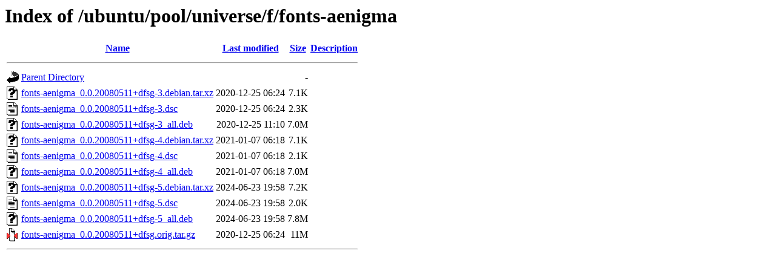

--- FILE ---
content_type: text/html;charset=UTF-8
request_url: http://mirror.sit.fraunhofer.de/ubuntu/pool/universe/f/fonts-aenigma/
body_size: 639
content:
<!DOCTYPE HTML PUBLIC "-//W3C//DTD HTML 3.2 Final//EN">
<html>
 <head>
  <title>Index of /ubuntu/pool/universe/f/fonts-aenigma</title>
 </head>
 <body>
<h1>Index of /ubuntu/pool/universe/f/fonts-aenigma</h1>
  <table>
   <tr><th valign="top"><img src="/icons/blank.gif" alt="[ICO]"></th><th><a href="?C=N;O=D">Name</a></th><th><a href="?C=M;O=A">Last modified</a></th><th><a href="?C=S;O=A">Size</a></th><th><a href="?C=D;O=A">Description</a></th></tr>
   <tr><th colspan="5"><hr></th></tr>
<tr><td valign="top"><img src="/icons/back.gif" alt="[PARENTDIR]"></td><td><a href="/ubuntu/pool/universe/f/">Parent Directory</a></td><td>&nbsp;</td><td align="right">  - </td><td>&nbsp;</td></tr>
<tr><td valign="top"><img src="/icons/unknown.gif" alt="[   ]"></td><td><a href="fonts-aenigma_0.0.20080511+dfsg-3.debian.tar.xz">fonts-aenigma_0.0.20080511+dfsg-3.debian.tar.xz</a></td><td align="right">2020-12-25 06:24  </td><td align="right">7.1K</td><td>&nbsp;</td></tr>
<tr><td valign="top"><img src="/icons/text.gif" alt="[TXT]"></td><td><a href="fonts-aenigma_0.0.20080511+dfsg-3.dsc">fonts-aenigma_0.0.20080511+dfsg-3.dsc</a></td><td align="right">2020-12-25 06:24  </td><td align="right">2.3K</td><td>&nbsp;</td></tr>
<tr><td valign="top"><img src="/icons/unknown.gif" alt="[   ]"></td><td><a href="fonts-aenigma_0.0.20080511+dfsg-3_all.deb">fonts-aenigma_0.0.20080511+dfsg-3_all.deb</a></td><td align="right">2020-12-25 11:10  </td><td align="right">7.0M</td><td>&nbsp;</td></tr>
<tr><td valign="top"><img src="/icons/unknown.gif" alt="[   ]"></td><td><a href="fonts-aenigma_0.0.20080511+dfsg-4.debian.tar.xz">fonts-aenigma_0.0.20080511+dfsg-4.debian.tar.xz</a></td><td align="right">2021-01-07 06:18  </td><td align="right">7.1K</td><td>&nbsp;</td></tr>
<tr><td valign="top"><img src="/icons/text.gif" alt="[TXT]"></td><td><a href="fonts-aenigma_0.0.20080511+dfsg-4.dsc">fonts-aenigma_0.0.20080511+dfsg-4.dsc</a></td><td align="right">2021-01-07 06:18  </td><td align="right">2.1K</td><td>&nbsp;</td></tr>
<tr><td valign="top"><img src="/icons/unknown.gif" alt="[   ]"></td><td><a href="fonts-aenigma_0.0.20080511+dfsg-4_all.deb">fonts-aenigma_0.0.20080511+dfsg-4_all.deb</a></td><td align="right">2021-01-07 06:18  </td><td align="right">7.0M</td><td>&nbsp;</td></tr>
<tr><td valign="top"><img src="/icons/unknown.gif" alt="[   ]"></td><td><a href="fonts-aenigma_0.0.20080511+dfsg-5.debian.tar.xz">fonts-aenigma_0.0.20080511+dfsg-5.debian.tar.xz</a></td><td align="right">2024-06-23 19:58  </td><td align="right">7.2K</td><td>&nbsp;</td></tr>
<tr><td valign="top"><img src="/icons/text.gif" alt="[TXT]"></td><td><a href="fonts-aenigma_0.0.20080511+dfsg-5.dsc">fonts-aenigma_0.0.20080511+dfsg-5.dsc</a></td><td align="right">2024-06-23 19:58  </td><td align="right">2.0K</td><td>&nbsp;</td></tr>
<tr><td valign="top"><img src="/icons/unknown.gif" alt="[   ]"></td><td><a href="fonts-aenigma_0.0.20080511+dfsg-5_all.deb">fonts-aenigma_0.0.20080511+dfsg-5_all.deb</a></td><td align="right">2024-06-23 19:58  </td><td align="right">7.8M</td><td>&nbsp;</td></tr>
<tr><td valign="top"><img src="/icons/compressed.gif" alt="[   ]"></td><td><a href="fonts-aenigma_0.0.20080511+dfsg.orig.tar.gz">fonts-aenigma_0.0.20080511+dfsg.orig.tar.gz</a></td><td align="right">2020-12-25 06:24  </td><td align="right"> 11M</td><td>&nbsp;</td></tr>
   <tr><th colspan="5"><hr></th></tr>
</table>
</body></html>
